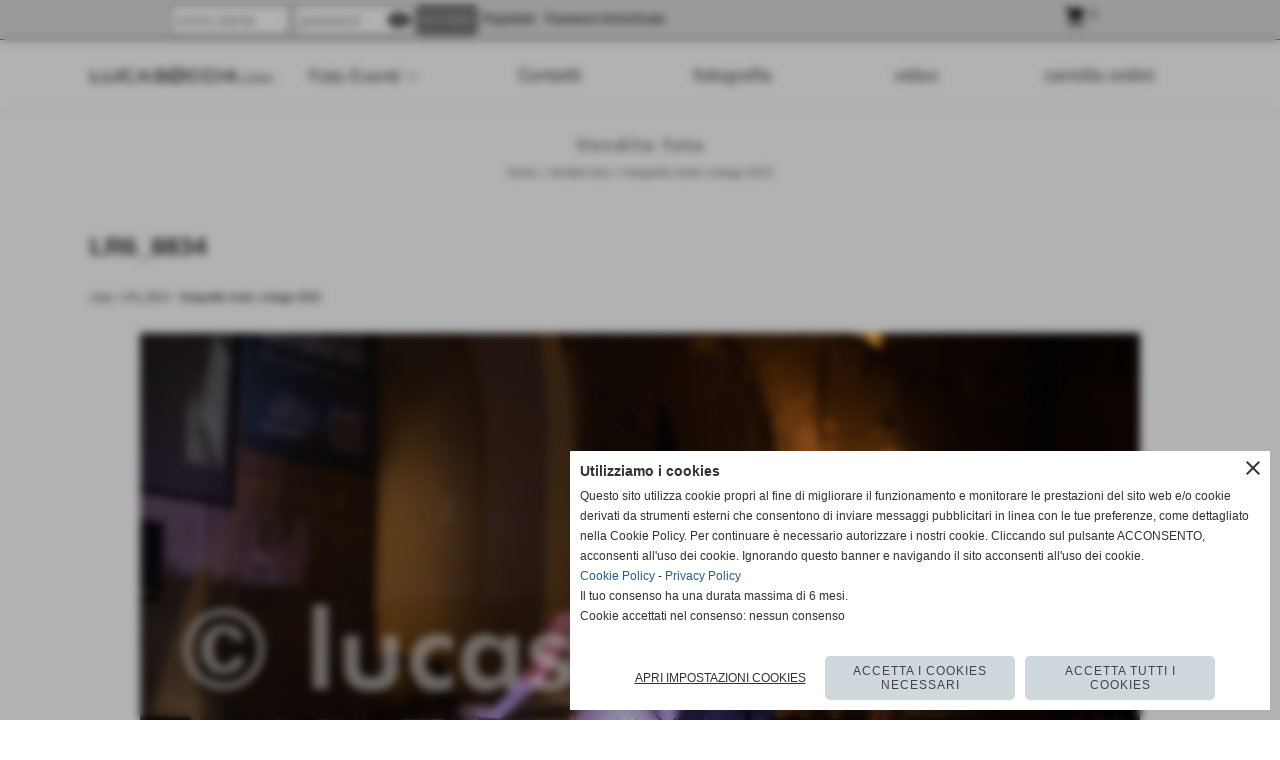

--- FILE ---
content_type: text/html; charset=UTF-8
request_url: https://www.lucasocchi.com/catalogo_carrello_aggiungi_2.php
body_size: -207
content:
{"BoxDelPrezzo":"\r\n\t<div class=\"BoxDelPrezzo-scheda-906\"> \r\n\t\t<div class=\"areaprezzo-largo\"><div class=\"areaprezzo-prezzi\">\r\n\t\t\t\t\t<div class=\"areaprezzo-effettivo\">\r\n\t\t\t\t\t\t<span class=\"areaprezzo-small\">da  <\/span>\r\n\t\t\t\t\t\t<span class=\"areaprezzo-big\">&euro-puntoevirgola- 10,00<\/span>\r\n\t\t\t\t\t<\/div><\/div>\r\n\t\t\t<div class=\"areaprezzo-info-prezzo\">\r\n\t\t\t<span>iva inc.<\/span>\r\n\t\t\t<\/div>\r\n\t\t<\/div>\r\n\t<\/div>","prezzo":0,"prezzo_con_iva":"","idcombinazione":"","txt_giaPresente":"","txt_codice":"","txt_disponibilita":"","txt_avvisonondisponibile":"","quantita_disponibile":0,"attiva_avvisadisponibile":"","ordinabileminimo":"","ordinabilemassimo":"","txt_ordinabile":""}

--- FILE ---
content_type: text/css
request_url: https://www.server174.h725.net/fonts/nunito/nunito.css
body_size: 85
content:
/* nunito-200 */
@font-face {
  font-family: 'Nunito';
  font-style: normal;
  font-weight: 200;
  font-stretch: normal;
  font-display: swap;
  src: url('/fonts/nunito/nunito-200.ttf') format('truetype');
}

/* nunito-300 */
@font-face {
  font-family: 'Nunito';
  font-style: normal;
  font-weight: 300;
  font-stretch: normal;
  font-display: swap;
  src: url('/fonts/nunito/nunito-300.ttf') format('truetype');
}

/* nunito-regular */
@font-face {
  font-family: 'Nunito';
  font-style: normal;
  font-weight: 400;
  font-stretch: normal;
  font-display: swap;
  src: url('/fonts/nunito/nunito-regular.ttf') format('truetype');
}

/* nunito-500 */
@font-face {
  font-family: 'Nunito';
  font-style: normal;
  font-weight: 500;
  font-stretch: normal;
  font-display: swap;
  src: url('/fonts/nunito/nunito-500.ttf') format('truetype');
}

/* nunito-600 */
@font-face {
  font-family: 'Nunito';
  font-style: normal;
  font-weight: 600;
  font-stretch: normal;
  font-display: swap;
  src: url('/fonts/nunito/nunito-600.ttf') format('truetype');
}

/* nunito-700 */
@font-face {
  font-family: 'Nunito';
  font-style: normal;
  font-weight: 700;
  font-stretch: normal;
  font-display: swap;
  src: url('/fonts/nunito/nunito-700.ttf') format('truetype');
}

/* nunito-800 */
@font-face {
  font-family: 'Nunito';
  font-style: normal;
  font-weight: 800;
  font-stretch: normal;
  font-display: swap;
  src: url('/fonts/nunito/nunito-800.ttf') format('truetype');
}

/* nunito-900 */
@font-face {
  font-family: 'Nunito';
  font-style: normal;
  font-weight: 900;
  font-stretch: normal;
  font-display: swap;
  src: url('/fonts/nunito/nunito-900.ttf') format('truetype');
}

/* nunito-200italic */
@font-face {
  font-family: 'Nunito';
  font-style: italic;
  font-weight: 200;
  font-stretch: normal;
  font-display: swap;
  src: url('/fonts/nunito/nunito-200italic.ttf') format('truetype');
}

/* nunito-300italic */
@font-face {
  font-family: 'Nunito';
  font-style: italic;
  font-weight: 300;
  font-stretch: normal;
  font-display: swap;
  src: url('/fonts/nunito/nunito-300italic.ttf') format('truetype');
}

/* nunito-italic */
@font-face {
  font-family: 'Nunito';
  font-style: italic;
  font-weight: 400;
  font-stretch: normal;
  font-display: swap;
  src: url('/fonts/nunito/nunito-italic.ttf') format('truetype');
}

/* nunito-500italic */
@font-face {
  font-family: 'Nunito';
  font-style: italic;
  font-weight: 500;
  font-stretch: normal;
  font-display: swap;
  src: url('/fonts/nunito/nunito-500italic.ttf') format('truetype');
}

/* nunito-600italic */
@font-face {
  font-family: 'Nunito';
  font-style: italic;
  font-weight: 600;
  font-stretch: normal;
  font-display: swap;
  src: url('/fonts/nunito/nunito-600italic.ttf') format('truetype');
}

/* nunito-700italic */
@font-face {
  font-family: 'Nunito';
  font-style: italic;
  font-weight: 700;
  font-stretch: normal;
  font-display: swap;
  src: url('/fonts/nunito/nunito-700italic.ttf') format('truetype');
}

/* nunito-800italic */
@font-face {
  font-family: 'Nunito';
  font-style: italic;
  font-weight: 800;
  font-stretch: normal;
  font-display: swap;
  src: url('/fonts/nunito/nunito-800italic.ttf') format('truetype');
}

/* nunito-900italic */
@font-face {
  font-family: 'Nunito';
  font-style: italic;
  font-weight: 900;
  font-stretch: normal;
  font-display: swap;
  src: url('/fonts/nunito/nunito-900italic.ttf') format('truetype');
}